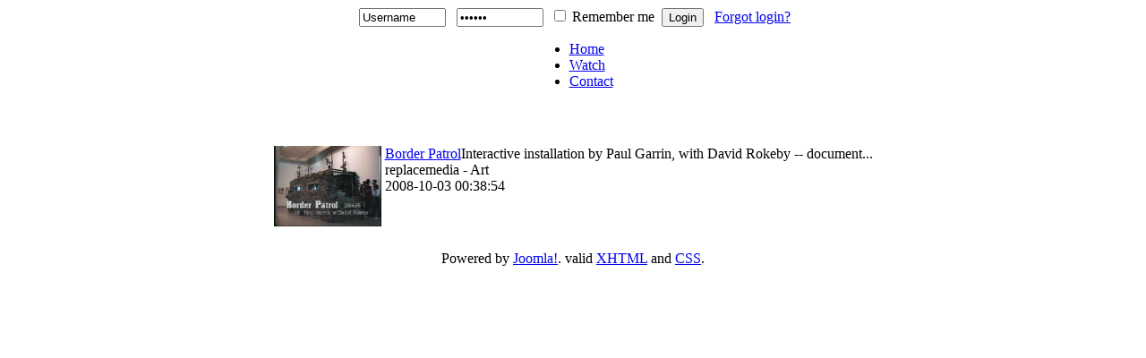

--- FILE ---
content_type: text/html; charset=utf-8
request_url: http://live.replace.tv/index.php?option=com_seyret&task=searchvideos&Itemid=0&searchkey=Robot
body_size: 7964
content:
<!DOCTYPE html PUBLIC "-//W3C//DTD XHTML 1.0 Transitional//EN" "http://www.w3.org/TR/xhtml1/DTD/xhtml1-transitional.dtd">
<html xmlns="http://www.w3.org/1999/xhtml" xml:lang="en-gb" lang="en-gb" >
<head>
  <meta http-equiv="content-type" content="text/html; charset=utf-8" />
  <meta name="robots" content="index, follow" />
  <meta name="keywords" content="joomla, Joomla" />
  <meta name="description" content="Joomla! - the dynamic portal engine and content management system" />
  <meta name="generator" content="Joomla! 1.5 - Open Source Content Management" />
  <title>RePlace.TV</title>
  <link href="/templates/rhuk_milkyway/favicon.ico" rel="shortcut icon" type="image/x-icon" />


<link rel="stylesheet" href="/templates/system/css/system.css" type="text/css" />
<link rel="stylesheet" href="/templates/system/css/general.css" type="text/css" />
<link rel="stylesheet" href="/templates/rhuk_milkyway/css/template.css" type="text/css" />
<link rel="stylesheet" href="/templates/rhuk_milkyway/css/blue.css" type="text/css" />
<link rel="stylesheet" href="/templates/rhuk_milkyway/css/blue_bg.css" type="text/css" />
<!--[if lte IE 6]>
<link href="/templates/rhuk_milkyway/css/ieonly.css" rel="stylesheet" type="text/css" />
<![endif]-->





</head>
<body id="page_bg" class="color_blue bg_blue width_fmax">
<a name="up" id="up"></a>
<div class="center" align="center">
	<div id="wrapper">
		<div id="wrapper_r">
			<div id="header">
				<div id="header_l">
					<div id="header_r">
						<div id="logo"></div>
						<form action="https://live.replace.tv/index.php?option=com_comprofiler&amp;task=login" method="post" id="mod_loginform" class="cbLoginForm" style="margin:0px;">
&nbsp;
<span><input type="text" name="username" id="mod_login_username" class="inputbox input-medium" size="10" alt="Username" value="Username" onfocus="if (this.value=='Username') this.value=''" onblur="if(this.value=='') { this.value='Username'; return false; }" title="Username" /></span>&nbsp;
&nbsp;<span><input type="password" name="passwd" id="mod_login_password" class="inputbox input-medium" size="10" alt="Password" value="paswww" onfocus="if (this.value=='paswww') this.value=''" onblur="if(this.value=='') { this.value='paswww'; return false; }" title="Password" /></span>&nbsp;
<input type="hidden" name="op2" value="login" />
<input type="hidden" name="lang" value="english" />
<input type="hidden" name="force_session" value="1" />
<input type="hidden" name="return" value="B:aHR0cHM6Ly9saXZlLnJlcGxhY2UudHYvaW5kZXgucGhwP29wdGlvbj1jb21fY29tcHJvZmlsZXImYW1wO0l0ZW1pZD0xMQ==" />
<input type="hidden" name="message" value="0" />
<input type="hidden" name="loginfrom" value="loginmodule" />
<input type="hidden" name="cbsecuritym3" value="cbm_704f2c23_6f5e5a24_9c293ea3d5fadaf68182dcf82e50b353" />
<input type="hidden" name="jcd450347ef9a5dce85f339b1d74fa35b" value="1" />
<input type="checkbox" name="remember" id="mod_login_remember" value="yes" /> <span id="mod_login_remembermetext"><label for="mod_login_remember">Remember me</label></span>&nbsp;
<span class="cbLoginButtonSpan"><input type="submit" name="Submit" class="button" value="Login" /></span>&nbsp;&nbsp;
<a href="https://live.replace.tv/index.php?option=com_comprofiler&amp;task=lostpassword" class="mod_login">Forgot login?</a>&nbsp;</form>
					</div>
				</div>
			</div>

			<div id="tabarea">
				<div id="tabarea_l">
					<div id="tabarea_r">
						<div id="tabmenu">
						<table cellpadding="0" cellspacing="0" class="pill">
							<tr>
								<td class="pill_l">&nbsp;</td>
								<td class="pill_m">
								<div id="pillmenu">
									<ul class="menu"><li class="item6"><a href="/index.php?option=com_content&amp;view=frontpage&amp;Itemid=6"><span>Home</span></a></li><li class="item5"><a href="/index.php?option=com_seyret&amp;Itemid=5"><span>Watch</span></a></li><li class="item13"><a href="/index.php?option=com_dfcontact&amp;Itemid=13"><span>Contact</span></a></li></ul>
								</div>
								</td>
								<td class="pill_r">&nbsp;</td>
							</tr>
							</table>
						</div>
					</div>
				</div>
			</div>

			<div id="search">
				
			</div>

			<div id="pathway">
				
			</div>

			<div class="clr"></div>

			<div id="whitebox">
				<div id="whitebox_t">
					<div id="whitebox_tl">
						<div id="whitebox_tr"></div>
					</div>
				</div>

				<div id="whitebox_m">
					<div id="area">
									

						<div id="leftcolumn">
												</div>

												<div id="maincolumn_full">
													
							<table class="nopad">
								<tr valign="top">
									<td>
										<script type="text/javascript" src="http://live.replace.tv/components/com_seyret/mootools.js"></script>
<script type="text/javascript" src="http://live.replace.tv/components/com_seyret/seyret.js"></script>
<script type="text/javascript" src="http://live.replace.tv/components/com_seyret/ufo.js"></script>
<link href="http://live.replace.tv/components/com_seyret/themes/default/style/seyret_style.css" rel="stylesheet" type="text/css" />
<link type="text/css" rel="stylesheet" href="http://live.replace.tv/components/com_seyret/themes/default/style/seyret.tabs.css" />

<table class="seyrettoolbar"  cellpadding="0"  cellspacing="0"><tr><td width="10"><a href="http://live.replace.tv/index.php?option=com_seyret&amp;Itemid=0" onmouseover="changebuttonstatus('1','homebutton')" onmouseout= "changebuttonstatus('2','homebutton')" name="homebutton"><img name="homebutton" src="http://live.replace.tv/components/com_seyret/themes/default/images/english/home.png" border="0" vspace="0" hspace="0" alt="" /></a></td><td width="10"><a href="http://live.replace.tv/index.php?option=com_seyret&amp;Itemid=0&amp;task=allvideoslist" onmouseover="changebuttonstatus('13','allvideosbutton')" onmouseout= "changebuttonstatus('14','allvideosbutton')" name="allvideosbutton"><img name="allvideosbutton" src="http://live.replace.tv/components/com_seyret/themes/default/images/english/allvideos.png" border="0" vspace="0" hspace="0" alt="" /></a></td><td width="10"><a href="http://live.replace.tv/index.php?option=com_seyret&amp;Itemid=0&amp;task=seyrethelp" onmouseover="changebuttonstatus('15','helpbutton')" onmouseout= "changebuttonstatus('16','helpbutton')" name="helpbutton"><img name="helpbutton" src="http://live.replace.tv/components/com_seyret/themes/default/images/english/help.png" border="0" vspace="0" hspace="0" alt="" /></a></td><td align="right"><span id="ajaxgif"><td>&nbsp;</td></span></td></tr></table><br/><table width="100%" style="padding:5px;"><tr>
				<td valign="top" width="1%"><a href="http://live.replace.tv/index.php?option=com_seyret&amp;task=videodirectlink&amp;id=12&amp;Itemid=0"><img src=http://live.replace.tv/seyretfiles/uploads/thumbnails/user_64/user_64_t3ptknz4fs9y5g_1.jpg width="120px;" style="border:none;"  alt="" /></a></td>
				<td valign="top" class="searchresultvideodetails"><span class="searchresultvideotitle"><a href="http://live.replace.tv/index.php?option=com_seyret&task=videodirectlink&id=12">Border Patrol</a></span><span>Interactive installation by Paul Garrin, with David Rokeby -- document...<br/>replacemedia - Art<br/>2008-10-03 00:38:54</span></td>
		</tr></table>
										
									</td>
																	</tr>
							</table>

						</div>
						<div class="clr"></div>
					</div>
					<div class="clr"></div>
				</div>

				<div id="whitebox_b">
					<div id="whitebox_bl">
						<div id="whitebox_br"></div>
					</div>
				</div>
			</div>

			<div id="footerspacer"></div>
		</div>

		<div id="footer">
			<div id="footer_l">
				<div id="footer_r">
					<p id="syndicate">
						
					</p>
					<p id="power_by">
	 				 	Powered by <a href="http://www.joomla.org">Joomla!</a>.
						valid <a href="http://validator.w3.org/check/referer">XHTML</a> and <a href="http://jigsaw.w3.org/css-validator/check/referer">CSS</a>.
					</p>
				</div>
			</div>
		</div>
	</div>
</div>


</body>
</html>
